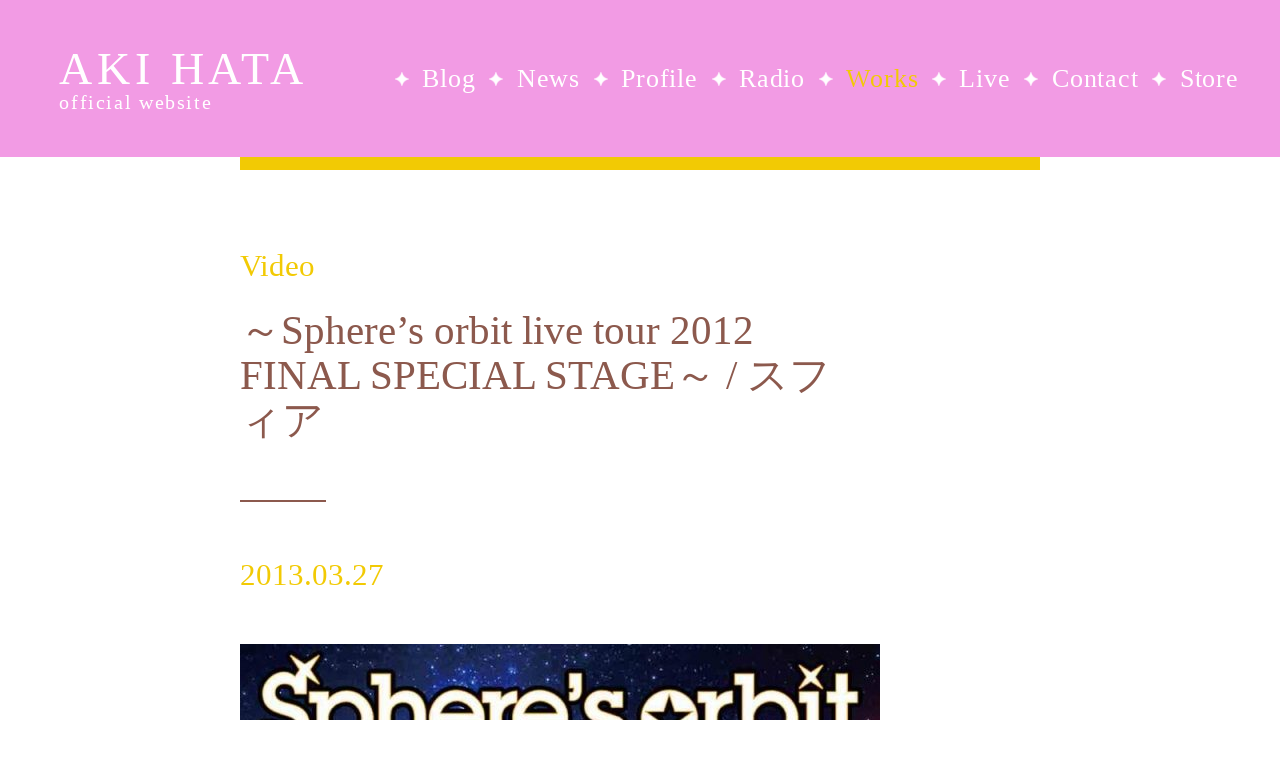

--- FILE ---
content_type: text/html; charset=UTF-8
request_url: https://akihata.jp/works/video/21542/
body_size: 6346
content:
<!doctype html><html lang="ja" xml:lang="ja"><head prefix="og: http://ogp.me/ns# fb: http://ogp.me/ns/fb# article: http://ogp.me/ns/article#"><meta http-equiv="Content-Type" content="text/html; charset=UTF-8"><meta charset="utf-8"><meta content="width=device-width, initial-scale=1.0, maximum-scale=1.0, user-scalable=no" name="viewport"><title>AKI HATA official website</title><meta property="og:title" content="～Sphere&#039;s orbit live tour 2012 FINAL SPECIAL STAGE～ / スフィア"/><meta property="og:description" content="～Sphere&#8217;s orbit live tour 2012 FINAL SPECIAL STAGE～ / スフィア ～Sphere&#8217;s orbit live tour 201"/><meta property="og:type" content="article"/><meta property="og:url" content="https://akihata.jp/works/video/21542/"/><meta property="og:image" content="https://akihata.jp/wp-content/uploads/2018/02/LASX-8021-640x503.jpg"/><meta property="og:site_name" content="AKI HATA Official website"/><meta name="twitter:card" content="summary"/><meta name="twitter:site" content="@akihata_jp"/><meta property="og:locale" content="ja_JP"/><meta name="apple-mobile-web-app-capable" content="yes"/><link rel="apple-touch-icon" type="image/png" href="https://akihata.jp/wp-content/themes/AKIHATA-20250707/images/webclip_1228.png"><link rel="icon" type="image/png" href="https://akihata.jp/wp-content/themes/AKIHATA-20250707/images/favicon_32.png"><link rel="shortcut icon" href="https://akihata.jp/wp-content/themes/AKIHATA-20250707/favicon.ico"> <link rel="stylesheet" href="https://akihata.jp/wp-content/themes/AKIHATA-20250707/js/swiper/swiper-bundle.min.css"><link rel="stylesheet" href="https://akihata.jp/wp-content/themes/AKIHATA-20250707/js/fancybox/jquery.fancybox.min.css"><link rel="stylesheet" type="text/css" href="https://akihata.jp/wp-content/cache/autoptimize/css/autoptimize_single_07f146141537e04ee282a965d8053198.css"><link rel="stylesheet" type="text/css" href="https://akihata.jp/wp-content/cache/autoptimize/css/autoptimize_single_15ff0b9f38a8d76465afcbd967cccf42.css?1769482469"><link rel="stylesheet" type="text/css" href="https://akihata.jp/wp-content/cache/autoptimize/css/autoptimize_single_f548986266a3d844d09f56e73cf942d6.css?1769482469"><script type="text/javascript" src="https://akihata.jp/wp-content/themes/AKIHATA-20250707/js/jquery.min.js"></script> <script defer type="text/javascript" src="https://akihata.jp/wp-content/themes/AKIHATA-20250707/js/swiper/swiper-bundle.min.js"></script> <script defer type="text/javascript" src="https://akihata.jp/wp-content/themes/AKIHATA-20250707/js/fancybox/jquery.fancybox.min.js"></script> <script defer type="text/javascript" src="https://akihata.jp/wp-content/cache/autoptimize/js/autoptimize_single_e1ed3ff5ca7698459b933bc4e47ad4a0.js?1769482469"></script> <script defer type="text/javascript" src="https://akihata.jp/wp-content/themes/AKIHATA-20250707/js/audiojs/audio.min.js"></script> </head><body class="page bolgpage" id="top"><noscript><meta HTTP-EQUIV="refresh" content="0;url='https://akihata.jp/works/video/21542/?PageSpeed=noscript'" /><style><!--table,div,span,font,p{display:none} --></style><div style="display:block">Please click <a href="https://akihata.jp/works/video/21542/?PageSpeed=noscript">here</a> if you are not redirected within a few seconds.</div></noscript><div class="ban_menuc"><span></span><span></span><span></span></div><div class="menumob"><div class="menuinnerms"><div class="logo"><a href="/">AKI HATA<span>official website</span></a></div><div class="mlsmob"><ul class="munulist wf_bcl"><li class="metit">MENU</li><li><a href="/blog/">Blog</a></li><li><a href="/news/">News</a></li><li><a href="/profile/">Profile</a></li><li><a href="/radio/">Radio</a></li><li><a href="/works/">Works</a></li><li><a href="/live/">Live</a></li><li><a href="/contact/">Contact</a></li><li><a href="https://akihata.booth.pm/" target="_blank">Store</a></li><li class="mepgtp"><a href="/">TOP</a></li></ul></div></div></div><div class="warp"><div class="main"><div class="innertitle"><div href="https://akihata.jp/works/video/" class="pagetitle">Video</div></div><div class="mobinner bolgpgincon"><div class="blog_contx"><div class="btit">～Sphere&#8217;s orbit live tour 2012 FINAL SPECIAL STAGE～ / スフィア</div><div class="btime wf-ct" style="padding-top:0;">2013.03.27</div></div><div class="blog_incon"><p><img fetchpriority="high" decoding="async" class="alignnone size-large wp-image-21543" src="http://akihata.jp/wp-content/uploads/2018/02/LASX-8021-640x503.jpg" alt="" width="640" height="503" srcset="https://akihata.jp/wp-content/uploads/2018/02/LASX-8021-640x503.jpg 640w, https://akihata.jp/wp-content/uploads/2018/02/LASX-8021-170x134.jpg 170w, https://akihata.jp/wp-content/uploads/2018/02/LASX-8021-480x377.jpg 480w, https://akihata.jp/wp-content/uploads/2018/02/LASX-8021-768x604.jpg 768w, https://akihata.jp/wp-content/uploads/2018/02/LASX-8021.jpg 800w" sizes="(max-width: 640px) 100vw, 640px"/></p><p><strong>～Sphere&#8217;s orbit live tour 2012 FINAL SPECIAL STAGE～ / スフィア<br/> ～Sphere&#8217;s orbit live tour 2012 FINAL SPECIAL STAGE～ / Sphere</strong></p><p>LASX-8021 ～ LASX-8022 / 8,381JPY(without tax) / GloryHeaven<br/> 2013.03.27 Released<br/> <a href="http://www.lantis.jp/release-item/LASX-8021.html" target="_blank" rel="noopener noreferrer">http://www.lantis.jp/release-item/LASX-8021.html</a></p><hr/><p>▼ disc &#8211; 1</p><p>1．キミが太陽<br/> 作詞：こだまさおり<br/> 作曲：高田暁</p><p>2．<strong>Now loading&#8230;SKY!!</strong><br/> <strong>作詞：畑 亜貴 / Lyricist: Aki Hata<br/> 作曲・編曲：虹音 / Composer,Arranger: Nijine</strong></p><p>3．Planet Freedom<br/> 作詞・作曲：rino　<br/> 編曲：虹音</p><p>4．<strong>Feathering me, Y/N?</strong><br/> <strong>作詞：畑 亜貴 / Lyricist: Aki Hata<br/> 作曲・編曲：平田祥一郎 / Arranger: Shoichiro Hirata</strong></p><p>5．<strong>HIGH POWERED</strong><br/> <strong>作詞：畑 亜貴 / Lyricist: Aki Hata<br/> 作曲・編曲：山元祐介 / Composer,Arranger: Yusuke Yamamoto</strong></p><p>6．ココロスカイ (寿 美菜子)<br/> 作詞：秦千香子<br/> 作曲・編曲：野井洋児</p><p>7．シロツメクサ (豊崎愛生)<br/> 作詞：千葉はな<br/> 作曲：市川和則</p><p>8．Q&#038;A リサイタル！ (戸松 遥)<br/> 作詞・作曲：田淵智也</p><p>9．Think of Me (高垣彩陽)<br/> 作詞：Charles Hart<br/> 作曲：Andrew Lloyd Webber</p><p>10．<strong>REALOVE:REALIFE</strong><br/> <strong>作詞：畑 亜貴 / Lyricist: Aki Hata<br/> 作曲・編曲：黒須克彦 / Composer,Arranger: Katsuhiko Kurosu</strong></p><p>11．<strong>君の空が晴れるまで</strong> / Kimi no Sora ga Harerumade<br/> <strong>作詞：畑 亜貴 / Lyricist: Aki Hata<br/> 作曲・編曲：山口朗彦 / Composer,Arranger: Akihiko Yamaguchi</strong></p><p>12．Hello, my love<br/> 作詞：こだまさおり　<br/> 作曲・編曲：森谷敏紀</p><p>13．Hazy<br/> 作詞：坂井季乃　<br/> 作曲・編曲：黒須克彦</p><p>14．<strong>Non stop road</strong><br/> <strong>作詞：畑 亜貴 / Lyricist: Aki Hata<br/> 作曲：江並哲志 / Composer： Tetsushi Enami<br/> 編曲：虹音 / Arranger： Nijine</strong></p><p>15．明日への帰り道<br/> 作詞：こだまさおり　<br/> 作曲・編曲：森谷敏紀</p><p>16．クライマックスホイッスル<br/> 作詞:こだまさおり<br/> 作曲:三浦誠司</p><p>17．<strong>Neo Eden</strong><br/> <strong>作詞：畑 亜貴 / Lyricist: Aki Hata<br/> 作曲・編曲：増田武史 / Composer,Arranger: Takeshi Masuda</strong></p><p>18．<strong>Super Noisy Nova</strong><br/> <strong>作詞：畑 亜貴 / Lyricist: Aki Hata<br/> 作曲：rino / Composer: rino<br/> 編曲：虹音 / Arranger: Nijine</strong></p><p>19．<strong>MOON SIGNAL</strong><br/> <strong>作詞：畑 亜貴 / Lyricist: Aki Hata<br/> 作曲・編曲：虹音 / Composer,Arranger: Nijine</strong></p><p>20．<strong>A.T.M.O.S.P.H.E.R.E</strong><br/> <strong>作詞：畑 亜貴 / Lyricist: Aki Hata<br/> 作曲：黒須克彦 / Composer: Katsuhiko Kurosu<br/> 編曲：虹音 / Arranger: Nijine</strong></p><p>21．GO AHEAD!!<br/> 作詞：石川絵理<br/> 作曲：河原嶺旭</p><p>22．サヨナラSEE YOU<br/> 作詞：こだまさおり<br/> 作曲：山口朗彦</p><p>23．LET・ME・DO!!<br/> 作詞:こだまさおり<br/> 作曲:オオヤギヒロオ</p><p>24．<strong>Future Stream</strong><br/> <strong>作詞：畑 亜貴 / Lyricist: Aki Hata<br/> 作曲・編曲：山口朗彦 / Composer,Arranger: Akihiko Yamaguchi</strong></p><p>&nbsp;</p></div><div class="blsearch"><div class="blsearch_iclist"> <i class="en_inco fi-pricetag-multiple color_pink"></i><a href="https://akihata.jp/tag/sphere/" class="ban_blictx">スフィア</a><a href="https://akihata.jp/tag/minakokotobuki/" class="ban_blictx">寿 美菜子</a><a href="https://akihata.jp/tag/harukatomatsu/" class="ban_blictx">戸松遥</a><a href="https://akihata.jp/tag/akitoyosaki/" class="ban_blictx">豊崎愛生</a><a href="https://akihata.jp/tag/ayahitakagaki/" class="ban_blictx">高垣彩陽</a></div></div></div></div></div><div class="footer"> <a href="#top" class="pagetop"><svg id="pagetop_arrow" xmlns="http://www.w3.org/2000/svg" xmlns:xlink="http://www.w3.org/1999/xlink" viewBox="0 0 100 100"> <path class="pagetop_arrow-2" d="M50,0c27.61,0,50,22.39,50,50s-22.39,50-50,50S0,77.61,0,50S22.39,0,50,0z"/> <path class="pagetop_arrow-1" d="M68,56.46c0-1.17-0.45-2.33-1.36-3.22L50,37L33.36,53.24c-1.81,1.77-1.82,4.64-0.02,6.42
 c1.8,1.78,4.72,1.79,6.53,0.02L50,49.79l10.13,9.89c1.81,1.77,4.73,1.76,6.53-0.02C67.55,58.77,68,57.62,68,56.46z"/> </svg></a><div class="ftwmob"><div class="ft_sns"> <a class="ft_ban banfs_twi" href="https://twitter.com/akihata_jp/" target="_blank"><svg id="p2" data-name="p02" xmlns="http://www.w3.org/2000/svg" viewBox="0 0 1200 1227" width="87%"> <path class="cls-1" d="M714.163 519.284L1160.89 0H1055.03L667.137 450.887L357.328 0H0L468.492 681.821L0 1226.37H105.866L515.491 750.218L842.672 1226.37H1200L714.137 519.284H714.163ZM569.165 687.828L521.697 619.934L144.011 79.6944H306.615L611.412 515.685L658.88 583.579L1055.08 1150.3H892.476L569.165 687.854V687.828Z"/> </svg></a> <a class="ft_ban banfs_fb" href="https://www.facebook.com/akihata.official/" target="_blank"><svg id="p2" data-name="p02" xmlns="http://www.w3.org/2000/svg" viewBox="0 0 38.94 38.94"> <path class="cls-1" d="m37.72,1.22c.78.78,1.22,1.84,1.22,2.95v30.59c0,1.11-.44,2.17-1.22,2.95-.78.78-1.84,1.22-2.95,1.22h-11.93v-13.24h5.02l.96-6.23h-5.98v-4.05c0-1.7.83-3.37,3.51-3.37h2.72v-5.3s-2.47-.42-4.83-.42c-4.93,0-8.14,2.98-8.14,8.39v4.75h-5.48v6.23h5.48v13.24H4.17c-1.11,0-2.17-.44-2.95-1.22-.78-.78-1.22-1.84-1.22-2.95V4.17c0-1.11.44-2.17,1.22-2.95.78-.78,1.84-1.22,2.95-1.22h30.59c1.11,0,2.17.44,2.95,1.22Z"/> </svg></a> <a class="ft_ban banfs_ins" href="https://www.instagram.com/akihata.jp/" target="_blank"><svg id="p2" data-name="p02" xmlns="http://www.w3.org/2000/svg" viewBox="0 0 38.96 38.95"> <path class="cls-1" d="m38.82,27.51c-.16,3.12-.87,5.88-3.15,8.16-2.28,2.29-5.04,3-8.16,3.15-3.22.18-12.85.18-16.07,0-3.12-.16-5.88-.87-8.16-3.15C1,33.39.28,30.63.14,27.51-.05,24.29-.05,14.65.14,11.44c.16-3.12.86-5.88,3.15-8.16C5.57,1,8.33.29,11.44.14,14.66-.05,24.3-.05,27.51.14c3.12.16,5.88.87,8.16,3.15,2.29,2.28,3,5.04,3.15,8.16.18,3.22.18,12.85,0,16.06Zm-3.37-8.03c0-2.83.23-8.92-.78-11.48-.69-1.71-2-3.02-3.7-3.7-2.56-1.01-8.65-.78-11.48-.78s-8.92-.24-11.48.78c-1.71.69-3.02,2-3.7,3.7-1.01,2.56-.78,8.65-.78,11.48s-.23,8.92.78,11.48c.69,1.71,2,3.02,3.7,3.7,2.56,1.01,8.65.78,11.48.78s8.92.23,11.48-.78c1.71-.69,3.02-2,3.7-3.7,1.02-2.56.78-8.65.78-11.48Zm-5.98,0c0,5.53-4.46,9.99-9.99,9.99s-9.99-4.46-9.99-9.99,4.46-9.99,9.99-9.99,9.99,4.46,9.99,9.99Zm-3.49,0c0-3.58-2.91-6.49-6.49-6.49s-6.49,2.91-6.49,6.49,2.92,6.49,6.49,6.49,6.49-2.91,6.49-6.49Zm3.9-12.72c-1.29,0-2.33,1.04-2.33,2.33s1.03,2.33,2.33,2.33,2.33-1.03,2.33-2.33-1.04-2.33-2.33-2.33Z"/> </svg></a> <a class="ft_ban banfs_ytb" href="https://www.youtube.com/channel/UCa-PJius2uwWjBGgfU4cnew" target="_blank"><svg id="p2" data-name="p02" xmlns="http://www.w3.org/2000/svg" viewBox="0 0 47.47 33.38"> <path class="cls-1" d="m47.47,16.72s0,7.77-.99,11.5c-.55,2.06-2.15,3.61-4.2,4.16-3.7,1-18.54,1-18.54,1,0,0-14.84,0-18.54-1-2.04-.55-3.65-2.1-4.2-4.16-.99-3.73-.99-11.5-.99-11.5,0,0,0-7.77.99-11.5C1.54,3.17,3.15,1.55,5.19,1c3.7-1,18.54-1,18.54-1,0,0,14.84,0,18.54,1,2.04.55,3.65,2.17,4.2,4.22.99,3.73.99,11.5.99,11.5Zm-16.18,0l-12.41-7.06v14.12l12.41-7.06Z"/> </svg></a> <a class="ft_ban banfs_ins" href="https://www.tiktok.com/@akht.sekai" target="_blank"><svg id="p2" data-name="p02" xmlns="http://www.w3.org/2000/svg" viewBox="0 0 32 32" width="100%"> <path class="cls-1" d="m16.708.027c1.745-.027 3.48-.011 5.213-.027.105 2.041.839 4.12 2.333 5.563 1.491 1.479 3.6 2.156 5.652 2.385v5.369c-1.923-.063-3.855-.463-5.6-1.291-.76-.344-1.468-.787-2.161-1.24-.009 3.896.016 7.787-.025 11.667-.104 1.864-.719 3.719-1.803 5.255-1.744 2.557-4.771 4.224-7.88 4.276-1.907.109-3.812-.411-5.437-1.369-2.693-1.588-4.588-4.495-4.864-7.615-.032-.667-.043-1.333-.016-1.984.24-2.537 1.495-4.964 3.443-6.615 2.208-1.923 5.301-2.839 8.197-2.297.027 1.975-.052 3.948-.052 5.923-1.323-.428-2.869-.308-4.025.495-.844.547-1.485 1.385-1.819 2.333-.276.676-.197 1.427-.181 2.145.317 2.188 2.421 4.027 4.667 3.828 1.489-.016 2.916-.88 3.692-2.145.251-.443.532-.896.547-1.417.131-2.385.079-4.76.095-7.145.011-5.375-.016-10.735.025-16.093z"/> </svg></a> <a class="ft_ban banfs_ins" href="https://pods.link/sznd6g3dxvkj3" target="_blank"><svg id="p2" data-name="p02" xmlns="http://www.w3.org/2000/svg" viewBox="0 0 14 14" width="115%"> <path class="cls-1" d="M 8.0178672,12.4507 C 7.8973281,12.89624 7.4419844,13 7,13 6.5580391,13 6.1026719,12.89624 5.9821562,12.4507 5.8029766,11.78439 5.5,10.1148 5.5,9.33789 5.5,8.51392 6.2298906,8.3125 7,8.3125 c 0.7701094,0 1.5,0.20142 1.5,1.02539 0,0.77224 -0.3016641,2.4417 -0.4821328,3.11281 z M 5.4265703,7.76298 C 4.9884531,7.33389 4.7244297,6.72768 4.7519453,6.06145 4.8000863,4.89604 5.7455781,3.9531 6.9111016,3.90798 8.1920781,3.85839 9.25,4.8861 9.25,6.15625 c 0,0.62876 -0.2593125,1.19803 -0.6765469,1.60669 -0.062695,0.0614 -0.056273,0.16373 0.014719,0.21532 0.21825,0.15855 0.3857812,0.3596 0.4976718,0.59444 0.040805,0.0856 0.1522735,0.10922 0.221461,0.0443 C 9.9829143,7.98318 10.398391,7.07521 10.373969,6.07251 10.330492,4.28643 8.8834611,2.83326 7.0975705,2.78261 5.1922424,2.72861 3.6250002,4.26283 3.6250002,6.15623 c 0,0.9694 0.4109063,1.84453 1.0675781,2.46068 0.069211,0.0649 0.1807266,0.0415 0.2215547,-0.0442 C 5.0260236,8.33785 5.1935783,8.13682 5.4118283,7.97827 5.4828203,7.92667 5.4892653,7.82438 5.4265703,7.76299 Z M 7,1 C 4.0985312,1 1.75,3.34809 1.75,6.25 c 0,2.10919 1.2328594,3.88235 2.9470078,4.7205 0.1015547,0.0496 0.2171953,-0.0362 0.2000391,-0.14789 -0.055828,-0.36356 -0.1017657,-0.7253 -0.1267031,-1.0392 -0.00342,-0.043 -0.02693,-0.0817 -0.062766,-0.10575 C 3.5966403,8.93221 2.8662341,7.66166 2.87507,6.22422 2.888945,3.96866 4.7334294,2.13091 6.9890309,2.12502 9.2685859,2.11902 11.125,3.9718 11.125,6.25 c 0,1.45153 -0.753703,2.73023 -1.8902344,3.46563 -0.023414,0.32899 -0.07193,0.71691 -0.1318125,1.10696 -0.017156,0.11172 0.098508,0.19755 0.2000391,0.14789 C 11.013133,10.13423 12.25,8.36376 12.25,6.25 12.25,3.34855 9.9019141,1 7,1 Z m 0,3.75 c -0.8284219,0 -1.5,0.67158 -1.5,1.5 0,0.82842 0.6715781,1.5 1.5,1.5 0.8284219,0 1.5,-0.67158 1.5,-1.5 C 8.5,5.42158 7.8284219,4.75 7,4.75 Z"/> </svg></a></div><div class="ftcopy"> ⓒ 2026 AKI HATA Official website</div></div></div> <script defer src="[data-uri]"></script> </body></html>